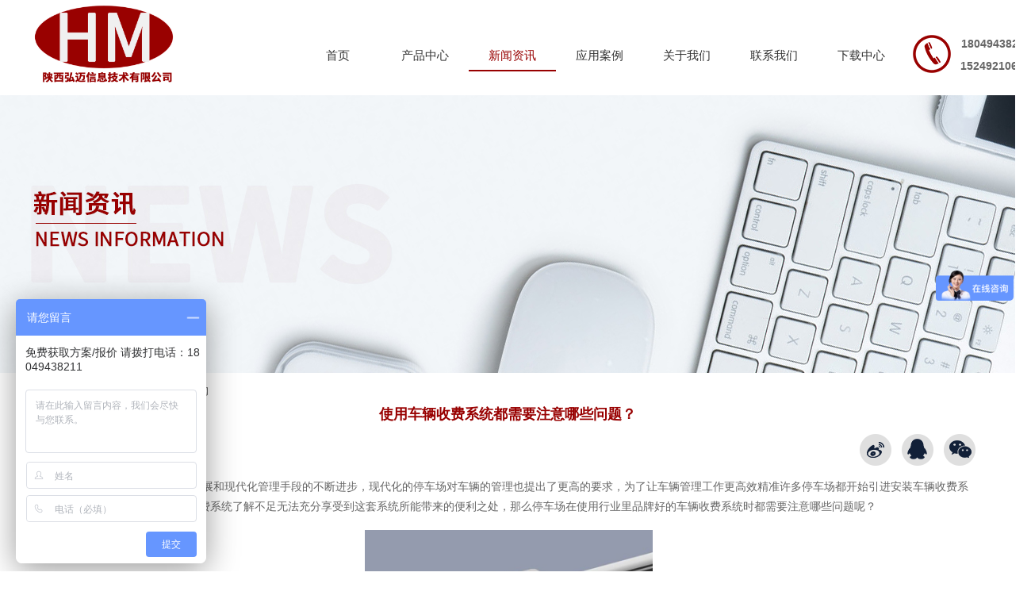

--- FILE ---
content_type: text/html; charset=utf-8
request_url: http://www.sxhongmai.com/NewsStd_481.html
body_size: 7369
content:
<!DOCTYPE html>


<html lang="zh-cn" xmlns="http://www.w3.org/1999/xhtml">
<head spw="768">

<title>使用车辆收费系统都需要注意哪些问题？_车辆收费系统-陕西弘迈信息技术有限公司</title> 
<meta name="description" content="伴随着科学技术水平的快速发展和现代化管理手段的不断进步，现代化的停车场对车辆的管理也提出了更高的要求，为了让车辆管理工作更高效精准许多停车场都开始引进安装车辆收费系统。然而由于部分停车场对车辆收费系统了解不足无法充分享受到这套系统所能带来的便利之处，那么停车场在使用行业里品牌好的车辆收费系统时都需要"/>
<meta name="keywords" content="车辆收费系统,如何选择好的车辆收费系统"/>


<meta charset="utf-8" />
<meta name="renderer" content="webkit"/>
<meta http-equiv="X-UA-Compatible" content="chrome=1"/>
<meta id="WebViewport" name="viewport" content="width=device-width, initial-scale=1.0, minimum-scale=1.0, maximum-scale=1.0, user-scalable=no, viewport-fit=cover, minimal-ui"/>
<meta name="format-detection" content="telephone=no,email=no"/>
<meta name="applicable-device" content="pc,mobile"/>
<meta http-equiv="Cache-Control" content="no-transform"/>
<script type="text/javascript">(function(){if(window.outerWidth>1024||!window.addEventListener){return;}
var w=document.getElementById('WebViewport');var dw=w.content;var em=true;function orientation(){if(window.orientation!=0){var width,scale;if(em){if(screen.width<767){return;}
width=767;scale=1.06;}else{width=1201;scale=0.65;}
w.content='width='+width+'px, initial-scale='+scale+', minimum-scale='+scale+', maximum-scale='+scale+', user-scalable=no, viewport-fit=cover, minimal-ui';}else{if(em){w.content=dw;}else{var scale=screen.width<=320?'0.25':'0.3';w.content='width=1200px, initial-scale='+scale+', minimum-scale='+scale+', maximum-scale=1.0, user-scalable=no, viewport-fit=cover, minimal-ui';}}}
this.addEventListener('orientationchange',function(){if(/Apple/.test(navigator.vendor||'')||navigator.userAgent.indexOf('Safari')>=0){return;};setTimeout(function(){var fullscrren=window.fullscrren||document.fullscreen;if(!fullscrren)document.location.reload();},20);});orientation();})();</script>
<link rel="stylesheet" id="xg_swiper" href="https://1.rc.xiniu.com/js/pb/slick-1.8.0/slick.min.css"/>
<link rel="stylesheet" data-name="" type="text/css" href="https://1.rc.xiniu.com/js/pb/slick-1.8.0/slick.min.css" />
<link rel="stylesheet" id="respond_measure2" href="https://1.rc.xiniu.com/css/respond/site.respond.measure-tg-2.0.min.css"/><link rel="stylesheet" id="css__news_view" href="https://0.rc.xiniu.com/g5/M00/1C/AA/CgAGbGZVl-qAdhTYAADAfKn3cBU361.css?t=20250522150105"/><link rel="bookmark" href="/Images/logo.ico"/>
<link rel="shortcut icon" href="/Images/logo.ico"/>
<script type="text/javascript" id="visit" >var userAgent=navigator.userAgent;if(/MSIE\s+[5678]\./.test(userAgent)){location.href="/Admin/Design/Edition.html?type=2";};var _jtime=new Date();function jsLoad(){window.jLoad=new Date()-_jtime;}function jsError(){window.jLoad=-1;}
</script>

<script type="text/javascript" id="publicjs" src="https://1.rc.xiniu.com/js/pb/3/public.1.4.js" onload="jsLoad()" onerror="jsError()"></script>
</head>

<body class="xg_body">
<form method="get" action="#" Page="/news_view.aspx?id=481&nid=2&typeid=68" data-identify="021821821801452142192032102092022080196204014501982102080" id="form1" data-ntype="2" data-ptype="4" NavigateId="2">


<div class="xg_header" id="xg_header" role="banner" includeId="header0414931861764385836222776">



<section class="xg_section xg_section_fixd p1700mf1700-00001" id="sf1700-00001">
<div class="container" id="cf1700-000010001">
<div class="row">
<div class="col-sm-12 col-lg-3 p1700mf1700-0ad307008fe0c1508"><div class="xg_logo p1700mf1700-0a28aabe76cb80bd0" logo="1"><h1><a href="/"><img data-src="/Images/logo.png?t=20250522154050" data-src-sm="/Images/m_logo.png?t=20250522154050" src="[data-uri]"  alt="陕西弘迈信息技术有限公司" title="陕西弘迈信息技术有限公司" /></a></h1></div></div>
<div class="col-sm-12 col-lg-9 p1700mf1700-0c27864d1fab53f08"><div id="if170000a4267fa4b795f79" class="xg_menu p1700mf1700-00a4267fa4b795f79" role="navigation"  data-droptype="0" data-mobileshoweffect="0" data-mobilelisttype="0"><ul class="xg_menuUl hidden-sm">
<li class="xg_menuLi1" home='1'><div class="xg_menuTitle1"><a class="xg_menuA1" href="/" target="_self">首页</a></div></li>
<li data-nid="3" class="xg_menuLi1"><div class="xg_menuTitle1"><a class="xg_menuA1" href="/ProductsStd.html" target="_self">产品中心</a></div></li>
<li data-nid="2" class="xg_menuLi1"><div class="xg_menuTitle1"><a class="xg_menuA1" href="/NewsStd.html" target="_self">新闻资讯</a></div></li>
<li data-nid="4" class="xg_menuLi1"><div class="xg_menuTitle1"><a class="xg_menuA1" href="/CaseStd.html" target="_self">应用案例</a></div></li>
<li data-nid="1" class="xg_menuLi1"><div class="xg_menuTitle1"><a class="xg_menuA1" href="/AboutStd.html" target="_self" rel="nofollow">关于我们</a></div></li>
<li data-nid="7" class="xg_menuLi1"><div class="xg_menuTitle1"><a class="xg_menuA1" href="/ContactStd.html" target="_self" rel="nofollow">联系我们</a></div></li>
<li data-nid="14" class="xg_menuLi1"><div class="xg_menuTitle1"><a class="xg_menuA1" href="/DownStd.html" target="_self">下载中心</a></div></li></ul><div class="xg_menuMobile hidden-lg"><div class="xg_memu_btn"></div><div class="xg_menuPanel"><div class="xg_menuShade"></div></div></div></div>

<div class="row">
<div class="col-sm-12 col-lg-12 hidden-sm p1700mf1700-0ebb4b04c3b64d58c"><div id="if1700033a1107110d1dddd" class="xg_html p1700mf1700-033a1107110d1dddd"><p>18049438211</p></div>
<div id="if170008edc39c69e779326" class="xg_html p1700mf1700-08edc39c69e779326"><p>15249210666</p></div>
</div></div></div></div></div></section>
</div><div class="xg_banner" id="xg_banner">

<section class="xg_section  bregionauto" id="s40003">
<div class="container p1708m400030001" id="c400030001">
<div class="row">
<div class="col-sm-12 col-lg-12"><div id="ie339333656d4c2fc" class="xg_abanner p1708me339333656d4c2fc xg_swiper slider single-item-rtl" data-autoplay="4000" data-loop="1" data-grabcursor="1" data-dots="0" data-arrows="0" data-scalheight="214" data-effect="1" data-speed="0" data-mobilarrow="0" data-adaptive="0" data-height="350" data-width="1920" style="overflow: hidden;">
<div class="xg_banner_item"><div class="xg_banner_img"><img data-src="https://0.rc.xiniu.com/g2/M00/34/CD/CgAGe1zPkDGAF--2AANcNjb8ShM676.jpg,https://0.rc.xiniu.com/g2/M00/3D/B3/CgAGfFzPzJmANR3jAAGvVveWLsI652.jpg" /></div>
<div class="container"></div></div>
</div>
</div></div></div></section>
</div>
<div class="xg_content" id="xg_content" role="main">

<section class="xg_section  p1708m50001" id="s50001">
<div class="container" id="c500010001">
<div class="row">
<div class="col-sm-12 col-lg-12"><div class="xg_crumbs p1708m82dd10191d3faf9d"><span class="xg_crumbs_item"><span class="xg_crumbs_prefix" data-label="text-prefix">您当前位置:</span><a class="xg_crumbs_a" href="/" target="_self">首页</a></span><span class="xg_crumbs_span"></span><span class="xg_crumbs_item"><a class="xg_crumbs_a" href="/NewsStd.html" target="_self">新闻资讯</a></span><span class="xg_crumbs_span"></span><span class="xg_crumbs_item"><a class="xg_crumbs_a" href="/NewsSt_rdxw.html">热点新闻</a></span></div>
</div></div></div></section>

<section class="xg_section  bregionauto" id="s50002">
<div class="container" id="c500020001">
<div class="row">
<div class="col-sm-12 col-lg-12"><div class="xg_text p1708m57cd6d25c1c72470"><span>使用车辆收费系统都需要注意哪些问题？</span></div>
</div></div>
<div class="row" id="r5000200010002">
<div class="col-sm-12 col-lg-12"><div id="ic49531f51761e736" class="xg_sbtn p1708mc49531f51761e736"><div class="bdsharebuttonbox bdshare-button-style0-16" data-tag="ic49531f51761e736" data-btsize="16">
<a rel="nofollow" class="bshare-sinaminiblog bds_tsina hk_clear" title="新浪微博" data-cmd="sinaminiblog"></a>
<a rel="nofollow" class="bshare-qqim bds_sqq hk_clear" title="QQ好友" data-cmd="qqim"></a>
<a rel="nofollow" class="bshare-weixin bds_weixin hk_clear" title="微信" data-cmd="weixin"></a>
</div>
</div>
</div></div>
<div class="row">
<div class="col-sm-12 col-lg-12"><div class="xg_text p1708md7c3c8108d5564e6"><span><p style="text-indent: 32px; margin-bottom: 16.5px;">伴随着科学技术水平的快速发展和现代化管理手段的不断进步，现代化的停车场对车辆的管理也提出了更高的要求，为了让车辆管理工作更高效精准许多停车场都开始引进安装车辆收费系统。然而由于部分停车场对车辆收费系统了解不足无法充分享受到这套系统所能带来的便利之处，那么停车场在使用行业里品牌好的车辆收费系统时都需要注意哪些问题呢？</p><p style="text-align: center;"><img width="363" height="226" src="http://images.nr.xiniuyun-inside.com/attached/SeoArticle/15630/20200116/6371476014216256898459814.jpg" title="使用车辆收费系统都需要注意哪些问题？" alt="使用车辆收费系统都需要注意哪些问题？"/></p><p style="text-indent: 32px; margin-bottom: 16.5px;">首先，要注意按照正确的方法来进行操控</p><p style="text-indent: 32px; margin-bottom: 16.5px;">当车辆进出停车场靠近车辆收费系统的闸杆时就会自动升高给车辆放行，车辆通行过去以后闸杆则会自动降落下来，不管车辆收费系统闸杆升高降落过快还是过慢都可能会损伤到进出停车场的车辆。因此使用车辆收费系统的时候一定要严格按照正确的操控方法来操作，以免因操控方法不当给过往车辆造成一定损伤。</p><p style="text-indent: 32px; margin-bottom: 16.5px;">其次，遇到故障要联系专业人员检修</p><p style="text-indent: 32px; margin-bottom: 16.5px;">任何系统在长时间使用过程之中都可能会遇到各种各样的异常状况，如果不及时对异常进行处理很有可能会导致系统受损进而影响到整体使用年限。正是因为如此相关操控人员在发现车辆收费系统的异常以后，就要及时停用系统并与专业的检修人员或者制造商的售后人员联系并进行检修，防止异常状况扩大影响到车辆收费系统后期的正常使用。</p><p style="text-indent: 32px; margin-bottom: 16.5px;">由此可见如果想要让车辆收费系统始终保持在正常运转状态使用期间一定要多多注意上文提到的细节问题。除此以外服务比较好的车辆收费系统的相关操控人员还有必要制定一套检修记录，根据车辆收费系统的使用情况定期对其进行检修也能够提升系统的稳定性能。</p><p style="text-indent: 32px; margin-bottom: 16.5px;"><br style="text-align: left;"/></p></span></div>
</div></div></div></section>

<section class="xg_section  p1708m50005" id="s50005">
<div class="container" id="c500050001">
<div class="row">
<div class="col-sm-12 col-lg-12 p1708m4e1e366d8e67611e"><div class="xg_prevnext p1708ma61c4872b6ceb113"><span class="xg_prevnext_item"><a href="/NewsStd_482.html" class="xg_prevnext_up"><span class="xg_prevnext_ptext">上一篇:</span><span class="xg_prevnext_ptitle">使用车辆收费系统有什么好处？</span></a></span><span class="xg_prevnext_item"><a href="/NewsStd_479.html" class="xg_prevnext_down"><span class="xg_prevnext_ntext">下一篇:</span><span class="xg_prevnext_ntitle">工地门禁系统的特点有哪些？</span></a></span></div>
</div></div></div></section>

<section class="xg_section  p1708m50006" id="s50006">
<div class="container" id="c500060001">
<div class="row">
<div class="col-sm-12 col-lg-12"><div id="i13f9c52147de02bc" class="xg_html p1708m13f9c52147de02bc"><p>相关推荐：</p></div>
</div></div></div></section>

<section class="xg_section  bregionauto" id="s50008">
<div class="container" id="c500080001">
<div class="f283 p1708c5000800010002 p1708m5000800010002" id="c5000800010002" data-tag="283">
<div class="row">
<div class="col-sm-12 col-lg-12"><div id="i563c37b95f40999b" class="xg_list p1708c563c37b95f40999b p1708m563c37b95f40999b" data-nid="2" data-ntype="2" data-dtype="3"><div class="data_row row"><div class="data_col col-lg-4 col-sm-4"><div class="xg_img p1708c9ffd7fbe995b2f62 p1708m9ffd7fbe995b2f62"><a href="/NewsStd_514.html" target="_blank"><img data-src="https://0.rc.xiniu.com/g3/M00/3F/14/CgAH6F6er8eAF_uZAABvUNyYRX8692.jpg" alt="人脸识别的广泛运用" title="人脸识别的广泛运用" /></a></div>
<div class="xg_text p1708c00fa3439c4d17acb p1708m00fa3439c4d17acb"><a href="/NewsStd_514.html" target="_blank"><span>人脸识别的广泛运用</span></a></div>
</div>
<div class="data_col col-lg-4 col-sm-4"><div class="xg_img p1708c9ffd7fbe995b2f62 p1708m9ffd7fbe995b2f62"><a href="/NewsStd_513.html" target="_blank"><img data-src="/Private/NewsImgs/6372576526707187191558465967.png" alt="社区停车解决方案" title="社区停车解决方案" /></a></div>
<div class="xg_text p1708c00fa3439c4d17acb p1708m00fa3439c4d17acb"><a href="/NewsStd_513.html" target="_blank"><span>社区停车解决方案</span></a></div>
</div>
<div class="data_col col-lg-4 col-sm-4"><div class="xg_img p1708c9ffd7fbe995b2f62 p1708m9ffd7fbe995b2f62"><a href="/NewsStd_512.html" target="_blank"><img data-src="https://0.rc.xiniu.com/g3/M00/38/F6/CgAH6F6G1UKARVyiAAF8xT1_8vA596.jpg" alt="停车场管理系统成功协助小区高效的管控车辆" title="停车场管理系统成功协助小区高效的管控车辆" /></a></div>
<div class="xg_text p1708c00fa3439c4d17acb p1708m00fa3439c4d17acb"><a href="/NewsStd_512.html" target="_blank"><span>停车场管理系统成功协助小区高效的管控车辆</span></a></div>
</div>
<div class="data_col col-lg-4 col-sm-4"><div class="xg_img p1708c9ffd7fbe995b2f62 p1708m9ffd7fbe995b2f62"><a href="/NewsStd_511.html" target="_blank"><img data-src="/Private/NewsImgs/6372480755734788761443873296.jpg" alt="校园智能人脸识别闸机方案开发" title="校园智能人脸识别闸机方案开发" /></a></div>
<div class="xg_text p1708c00fa3439c4d17acb p1708m00fa3439c4d17acb"><a href="/NewsStd_511.html" target="_blank"><span>校园智能人脸识别闸机方案开发</span></a></div>
</div>
<div class="data_col col-lg-4 col-sm-4"><div class="xg_img p1708c9ffd7fbe995b2f62 p1708m9ffd7fbe995b2f62"><a href="/NewsStd_510.html" target="_blank"><img data-src="https://0.rc.xiniu.com/g3/M00/45/06/CgAH516zzjuAcOHlAAB7zd6lHrU486.jpg" alt="剖析智能停车场市场----车牌识别系统" title="剖析智能停车场市场----车牌识别系统" /></a></div>
<div class="xg_text p1708c00fa3439c4d17acb p1708m00fa3439c4d17acb"><a href="/NewsStd_510.html" target="_blank"><span>剖析智能停车场市场----车牌识别系统</span></a></div>
</div>
<div class="data_col col-lg-4 col-sm-4"><div class="xg_img p1708c9ffd7fbe995b2f62 p1708m9ffd7fbe995b2f62"><a href="/NewsStd_509.html" target="_blank"><img data-src="https://0.rc.xiniu.com/g3/M00/44/02/CgAH6F6zv_yAcDD7AADLU01LVDg638.jpg" alt="解说人行通道闸机的品种及人行通道闸机优缺点" title="解说人行通道闸机的品种及人行通道闸机优缺点" /></a></div>
<div class="xg_text p1708c00fa3439c4d17acb p1708m00fa3439c4d17acb"><a href="/NewsStd_509.html" target="_blank"><span>解说人行通道闸机的品种及人行通道闸机优缺...</span></a></div>
</div>
<div class="data_col col-lg-4 col-sm-4"><div class="xg_img p1708c9ffd7fbe995b2f62 p1708m9ffd7fbe995b2f62"><a href="/NewsStd_508.html" target="_blank"><img data-src="https://0.rc.xiniu.com/g3/M00/43/3E/CgAH516pQfiADOi4AABx4mDxNU8996.jpg" alt="人脸识别支付技术的发展应用" title="人脸识别支付技术的发展应用" /></a></div>
<div class="xg_text p1708c00fa3439c4d17acb p1708m00fa3439c4d17acb"><a href="/NewsStd_508.html" target="_blank"><span>人脸识别支付技术的发展应用</span></a></div>
</div>
<div class="data_col col-lg-4 col-sm-4"><div class="xg_img p1708c9ffd7fbe995b2f62 p1708m9ffd7fbe995b2f62"><a href="/NewsStd_507.html" target="_blank"><img data-src="https://0.rc.xiniu.com/g3/M00/43/36/CgAH516pOvqAEjjOAAJ9ocQMBdY981.jpg" alt="​归纳智能停车场利用车牌识别系统办理广泛运用到人们的生活出行中" title="​归纳智能停车场利用车牌识别系统办理广泛运用到人们的生活出行中" /></a></div>
<div class="xg_text p1708c00fa3439c4d17acb p1708m00fa3439c4d17acb"><a href="/NewsStd_507.html" target="_blank"><span>​归纳智能停车场利用车牌识别系统办理广泛...</span></a></div>
</div>
<div class="data_col col-lg-4 col-sm-4"><div class="xg_img p1708c9ffd7fbe995b2f62 p1708m9ffd7fbe995b2f62"><a href="/NewsStd_506.html" target="_blank"><img data-src="/Private/NewsImgs/39524ad31a44295cedb5.png" alt="工地门禁系统有哪几种类型" title="工地门禁系统有哪几种类型" /></a></div>
<div class="xg_text p1708c00fa3439c4d17acb p1708m00fa3439c4d17acb"><a href="/NewsStd_506.html" target="_blank"><span>工地门禁系统有哪几种类型</span></a></div>
</div>
<div class="data_col col-lg-4 col-sm-4"><div class="xg_img p1708c9ffd7fbe995b2f62 p1708m9ffd7fbe995b2f62"><a href="/NewsStd_505.html" target="_blank"><img data-src="/Private/NewsImgs/637233259822450115117027828.jpg" alt="广告道闸创建“三赢”商业模式" title="广告道闸创建“三赢”商业模式" /></a></div>
<div class="xg_text p1708c00fa3439c4d17acb p1708m00fa3439c4d17acb"><a href="/NewsStd_505.html" target="_blank"><span>广告道闸创建“三赢”商业模式</span></a></div>
</div>
</div></div>
</div></div></div></div></section>
</div>
<div class="xg_footer" id="xg_footer" role="contentinfo" includeId="footer2975477520351293798866860">



<section class="xg_section  p1701mf1701-00001" id="sf1701-00001">
<div class="container" id="cf1701-000010001">
<div class="row">
<div class="col-sm-12 col-lg-12 p1701mf1701-018264519e7c0cafc"><div class="xg_text p1701mf1701-0502aece2b98ac3c1"><span><p><br/></p><p><script>var _hmt = _hmt || [];
(function() {
  var hm = document.createElement('script');
  hm.src = 'https://hm.baidu.com/hm.js?524c479bf03fb396806abaf2d7558f53';
  var s = document.getElementsByTagName('script')[0]; 
  s.parentNode.insertBefore(hm, s);
})();</script></p></span></div>
</div></div>
<div class="row">
<div class="col-sm-12 col-lg-12 p1701mf1701-0ad307008fe0c1508"><div id="if17010d46af989fd47cef0" class="xg_bnavi p1701mf1701-0d46af989fd47cef0" ><ul class="xg_menuUl">
<li data-nid="3" class="xg_menuLi1"><div class="xg_menuTitle1"><a class="xg_menuA1" href="/ProductsStd.html" target="_self">产品中心</a></div></li>
<li data-nid="2" class="xg_menuLi1"><div class="xg_menuTitle1"><a class="xg_menuA1" href="/NewsStd.html" target="_self">新闻资讯</a></div></li>
<li data-nid="4" class="xg_menuLi1"><div class="xg_menuTitle1"><a class="xg_menuA1" href="/CaseStd.html" target="_self">应用案例</a></div></li>
<li data-nid="1" class="xg_menuLi1"><div class="xg_menuTitle1"><a class="xg_menuA1" href="/AboutStd.html" target="_self" rel="nofollow">关于我们</a></div></li>
<li data-nid="7" class="xg_menuLi1"><div class="xg_menuTitle1"><a class="xg_menuA1" href="/ContactStd.html" target="_self" rel="nofollow">联系我们</a></div></li>
<li data-nid="14" class="xg_menuLi1"><div class="xg_menuTitle1"><a class="xg_menuA1" href="/DownStd.html" target="_self">下载中心</a></div></li></ul></div>
<div id="if17010b41bfded75c8c2b3" class="xg_html p1701mf1701-0b41bfded75c8c2b3"><p>联系方式：15249210666  18049438211</p><p>业务咨询：15249210666  18049438211</p><p>地址：陕西省西安市新城区石家街127号东岸国际2406</p></div>
<div id="if170106c2a2395624215a0" class="xg_html p1701mf1701-06c2a2395624215a0"><span>©2019 - 2024-陕西弘迈信息技术有限公司<br></span></div>
<div id="if1701048b60aadb901e09d" class="xg_html p1701mf1701-048b60aadb901e09d"><a href="/SiteMap.aspx" target="_blank"><p>网站地图</p></a></div>
<div class="xg_logo_zh p1701mf1701-02d393c6ccc700056"><a><img data-src="https://1.rc.xiniu.com/img/toolbox/xiniu_bottom_logo.png" data-src-sm="https://1.rc.xiniu.com/img/toolbox/xiniu_bottom_logo.png"  alt="犀牛云提供企业云服务" title="犀牛云提供企业云服务" /></a><span>犀牛云提供企业云服务</span></div></div></div></div></section>
</div>


<script type='text/javascript'>(function(){var k=new Date,f=null,h=function(){window.acessFinish=new Date-k};window.addEventListener?window.addEventListener('load',h):window.attachEvent&&window.attachEvent('onload',h);var f=setTimeout(function(){f&&clearTimeout(f);var b=document.location.href,a;a=/\.html|.htm/.test(document.location.href)?document.forms[0].getAttribute('Page'):'';var c=window.document.referrer,b='/Admin/Access/Load.ashx?req\x3d'+d(b);a&&(b+='\x26f\x3d'+d(a));a=d(c);if(3200<a.length){var e=c.indexOf('?');0<e&&(a=d(c.substr(0,e)))}b+='\x26ref\x3d'+a+'\x26sw\x3d'+screen.width+'\x26sh\x3d'+screen.height;b+='\x26cs\x3d'+(window.jLoad?window.jLoad:-1);b+='\x26_t\x3d'+Math.random();b+='\x26ht\x3d'+d(('https:'==document.location.protocol?'https://':'http://')+document.domain);'off'==sessionStorage.getItem('cookie')&&(b+='\x26ck\x3doff');$?$.getScript(b):(c=document.createElement('script'),c.src=b,document.body.appendChild(c))},3E3),g=null,d=function(b){if(!b)return b;if(!g){g={};for(var a=0;10>a;a++)g[String.fromCharCode(97+a)]='0'+a.toString();for(a=10;26>a;a++)g[String.fromCharCode(97+a)]=a.toString()}for(var c='',e,d,f=b.length,a=0;a<f;a++)e=b.charAt(a),c=(d=g[e])?c+('x'+d):c+e;return encodeURIComponent(c).replace(/%/g,'x50').replace(/\./g,'x51')}})();</script>
<script type='text/javascript'>(function(){var c,a=document.createElement('script');a.src='https://zz.bdstatic.com/linksubmit/push.js',c=document.getElementsByTagName('script')[0],c.parentNode.insertBefore(a,c)})();</script>

</form>
</body>
<script type="text/javascript" id="slick.min.js" src="https://1.rc.xiniu.com/js/pb/slick-1.8.0/slick.min.js?t=1"></script>
<script type="text/javascript" id="share.js" src="https://1.rc.xiniu.com/plugin/sharebtn/share_btn.min.js"></script>
<script type="text/javascript" id="js__news_view" src="https://0.rc.xiniu.com/g5/M00/3A/0D/CgAGbGgu1QWAPPjOAABcEPcPD8g3194.js?t=20250522150105"></script>

</html>


--- FILE ---
content_type: text/css
request_url: https://0.rc.xiniu.com/g5/M00/1C/AA/CgAGbGZVl-qAdhTYAADAfKn3cBU361.css?t=20250522150105
body_size: 49186
content:
.xg_section,.container-fluid,div[class^='col-']{position:relative}.xg_section_fixd{height:200px}.xg_section,.xg_header,.xg_banner,.xg_content,.xg_footer{clear:both}.container,.container-fluid{height:100%}.xg_screen{text-align:center}.xg_screen:after{content:"";display:inline-block;vertical-align:middle;height:100%}.xg_screen .container,.xg_screen .container-fluid{display:inline-block;vertical-align:middle;max-height:650px;height:auto}.xg_html{height:auto;line-height:25px;font-size:14px;color:#666;text-align:left;overflow:hidden}.xg_logo,.xg_text,.xg_html{display:block;overflow:hidden}.xg_logo{min-height:10px}.xg_logo h1,.xg_logo img{width:100%;height:100%;display:block}.xg_text{height:auto;line-height:25px;font-size:14px;color:#666;text-align:left;word-wrap:break-word;word-break:normal}input[type="text"]{width:150px;height:30px;margin:5px}.xg_ibtn{display:block;width:150px;height:40px;overflow:hidden}input[type='button']{outline:0;border:0;width:100%;height:100%;background-color:transparent}.xg_img{width:100px;height:100px;overflow:hidden}.xg_img a{display:block;width:100%;height:100%}.xg_img img,.xg_logo h1 .xg_logo img{width:100%;height:100%;display:block}[identify="enable-sharelogin_wb"],[identify="enable-pcscanfocuslogin"],[identify="enable-sharelogin_wx"],[identify="enable-sharelogin_qq"],[identify="enable-sharelogin_weixin"]{width:60px;height:60px}.xg_gotop{width:60px;height:60px;position:relative;-webkit-border-radius:50%;-moz-border-radius:50%;border-radius:50%;cursor:pointer;background:#e8e8e8 url(https://1.rc.xiniu.com/img/public/gototop.png) center center no-repeat}.xg_gotop:hover{background:#e8e8e8 url(https://1.rc.xiniu.com/img/public/gototop1.png) center center no-repeat}.xg_gotop a{display:block;width:100%;height:100%}.xg_flink{position:relative;padding:15px 0;background-color:#fff;font-size:0;margin:0 auto}.xg_flink .xg_flink_item{display:inline-block;cursor:pointer;padding:5px 20px;max-width:240px;height:auto;overflow:hidden;font-size:12px;color:#333;text-align:center}.xg_flink .xg_flink_item:hover{text-decoration:underline}.xg_flink a{color:#333}.xg_iframe_line{border:0;height:100%}.xg_pager{line-height:33px}.xg_pager span{padding:4px 10px;border:1px solid #e2e2e2;margin-left:5px;font-size:14px}.xg_pager span:first-child{margin-left:0}.xg_pager span:hover{color:#51b5f5}.xg_pager span a{cursor:pointer}.xg_pager span a:hover{color:#51b5f5}.xg_pager .xg_pnInNu{width:44px;height:27px;border:0}.xg_pager .fyb_w_gong,.xg_pager .fyb_w_spage,.xg_pager .fyn_w_gong,.xg_pager .fym_w_spage,.xg_pager .fym_w_gong,.xg_pager .fyi_w_gong{border-right:0}.xg_pager .fyb_n_tpage,.xg_pager .fyb_pszie,.xg_pager .fyn_n_tpage,.xg_pager .fym_pszie,.xg_pager .fym_n_tpage,.xg_pager .fyi_n_tpage{border-left:none;border-right:0;margin-left:-15px}.xg_pager .fyb_w_reccount,.xg_pager .fyb_w_reccount,.xg_pager .fyn_w_spage,.xg_pager .fym_w_reccount,.xg_pager .fym_w_reccount,.xg_pager .fyi_w_spage{border-left:none;margin-left:-15px}.xg_pager .fyb_t_goto{margin:0}.xg_pager a{color:#333}.xg_ul{line-height:34px}.xg_ul .xg_ul_li{height:34px;color:#626262;font-size:14px;padding-left:20px}.xg_ul .xg_ul_li:hover{background-color:#f0f0f0}.xg_sbtn .bdsharebuttonbox{padding:5px}.xg_itext label{vertical-align:top}.xg_itext_span{font-size:11px}.xg_itext input{width:249px;padding-left:10px;height:38px;border:1px solid #e2e2e2;color:#999;font-size:14px}.xg_itext textarea{width:249px;padding:5px 10px;height:80px;line-height:20px;border:1px solid #e2e2e2;color:#999;font-size:14px}.xg_ldrop select,.xg_idrop select{width:249px;padding-left:10px;height:40px;border:1px solid #e2e2e2;color:#999;font-size:14px;-webkit-appearance:menulist;-moz-appearance:menulist;appearance:menulist}.xg_ckcode .xg_check_tip{font-size:14px;cursor:pointer}.xg_ckcode .xg_check_tip:hover{color:#51B5F5}.xg_iemail label{color:#666;font-size:16px;margin-right:4px}.xg_iemail input{width:249px;padding-left:10px;height:38px;border:1px solid #e2e2e2;color:#999;font-size:14px}.xg_iemail textarea{width:249px;padding:5px 10px;height:80px;line-height:20px;border:1px solid #e2e2e2;color:#999;font-size:14px}.xg_imobile label{color:#666;font-size:16px;margin-right:4px}.xg_imobile input{width:249px;padding-left:10px;height:38px;border:1px solid #e2e2e2;color:#999;font-size:14px}.xg_imobile textarea{width:249px;padding:5px 10px;height:80px;line-height:20px;border:1px solid #e2e2e2;color:#999;font-size:14px}.xg_ipwd label{color:#666;font-size:16px;margin-right:4px}.xg_ipwd input{width:249px;padding-left:10px;height:38px;border:1px solid #e2e2e2;color:#999;font-size:14px}.xg_ipwd textarea{width:249px;padding:5px 10px;height:80px;line-height:20px;border:1px solid #e2e2e2;color:#999;font-size:14px}.xg_iradio{line-height:40px}.xg_iradio [data-type="message"]{display:block;text-align:center;font-size:16px;height:40px;color:#666}.xg_iradio label:first-child{margin-left:0}.xg_iradio input[type="radio"]{-webkit-appearance:radio;-moz-appearance:radio;appearance:radio;position:relative;top:2px}[data-tag="InputCheckBox"]{line-height:40px}[data-tag="InputCheckBox"] [data-type="message"]{display:block;text-align:center;font-size:16px;height:40px;color:#666}[data-tag="InputCheckBox"] label:first-child{margin-left:0}[data-tag="InputCheckBox"] input[type="checkbox"]{-webkit-appearance:checkbox;-moz-appearance:checkbox;appearance:checkbox;position:relative;top:2px}[data-tag="InputCheckBox"] span{margin-left:3px}.xg_crumbs{font-size:0}.xg_crumbs>span{font-size:12px;margin-left:7px;display:inline-block;color:#444}.xg_crumbs span:first-child{margin-left:0}.xg_crumbs .xg_crumbs_span{background:url(https://1.rc.xiniu.com/img/public/arrows_right.png);width:6px;height:7px;background-repeat:no-repeat}.xg_crumbs .xg_crumbs_span:last-child{display:none}.xg_prevnext{line-height:30px;color:#333;font-size:14px}.xg_prevnext .xg_prevnext_item:hover{color:#51b5f5}.xg_prevnext .xg_prevnext_item{display:inline-block;width:250px;cursor:pointer}.xg_prevnext .xg_prevnext_title{margin-left:8px}.xg_navTwo{font-size:0}.xg_navTwo .tierLi{position:relative;display:inline-block;width:110px;height:40px;line-height:40px;font-size:14px;color:#fff;background-color:#51b5f5}.xg_navTwo .tierLi:hover .navContent{display:block}.xg_navTwo .tierLi-select{background-color:#3e99d4}.xg_navTwo .tierName{text-align:center;cursor:pointer}.xg_navTwo .tierName:hover{background-color:#3e99d4}.xg_navTwo .navContent{position:absolute;left:0;top:40px;width:440px;height:auto;display:none}.xg_navTwo .navContentUl{position:relative}.xg_navTwo .navContentLi{width:110px;height:40px;line-height:40px;background-color:#5dbcf9}.xg_navTwo .navContentLi:hover{background-color:#5ba3d2}.xg_navTwo .navContentLi:hover .ncContent{display:block}.xg_navTwo .navContentLi-select{background-color:#5ba3d2}.xg_navTwo .ncName{width:100%;text-align:center;cursor:pointer}.xg_navTwo .ncContent{position:absolute;box-sizing:border-box;left:110px;top:0;width:330px;line-height:20px;height:160px;padding:5px 15px;background-color:#b5b1b1;display:none}.xg_navTwo .navContentLi:first-child .ncContent{display:block}.xg_tMenu1 .xg_tMenuLi1{width:110px;height:auto;background-color:#51b5f5;color:#fff;font-size:14px;line-height:40px}.xg_tMenu1 .xg_tMenuLi1:hover{background-color:#3e99d4}.xg_tMenu1 .xg_tMenuLi1-select{background-color:#3e99d4}.xg_tMenu1 a{display:block;height:100%;width:100%}.xg_tMenu1 .xg_tTitle1{width:100%;text-align:center;cursor:pointer}.xg_tMenu1 .xg_tMenuUl2{width:100%}.xg_tMenu1 .xg_tMenuLi2{width:100%;text-align:center;cursor:pointer;background-color:#5dbcf9}.xg_tMenu1 .xg_tMenuLi2:hover{background-color:#429dda}.xg_tMenu1 .xg_tMenuLi2-select{background-color:#429dda}.xg_tMenu1 .xg_tTitle2{width:100%;text-align:center;cursor:pointer}.xg_tMenu1 .xg_tMenuLi3{width:100%;text-align:center;cursor:pointer;background-color:#86ccf9}.xg_tMenu1 .xg_tMenuLi3:hover{background-color:#6dbef3}.xg_tMenu1 .xg_tMenuLi3-select{background-color:#6dbef3}.xg_tMenu1 .xg_tTitle3{width:100%;text-align:center;cursor:pointer}.xg_tMenu2 a{display:block;width:100%;height:100%}.xg_tMenu2 .xg_tMenuLi1{position:relative;width:110px;height:auto;background-color:#51b5f5;color:#fff;font-size:14px;line-height:40px}.xg_tMenu2 .xg_tMenuLi1:hover{background-color:#3e99d4}.xg_tMenu2 .xg_tMenuLi1:hover .xg_tMenuUl2{display:block}.xg_tMenu2 .xg_tMenuLi1-select{background-color:#3e99d4}.xg_tMenu2 .xg_tTitle1{width:100%;text-align:center;cursor:pointer}.xg_tMenu2 .xg_tMenuUl2{width:100%;position:absolute;left:100%;top:0;z-index:1;display:none}.xg_tMenu2 .xg_tMenuLi2{position:relative;width:110px;height:auto;background-color:#5dbcf9;color:#fff;font-size:14px}.xg_tMenu2 .xg_tMenuLi2:hover{background-color:#429dda}.xg_tMenu2 .xg_tMenuLi2:hover .xg_tMenuUl3{display:block}.xg_tMenu2 .xg_tMenuLi2-select{background-color:#429dda}.xg_tMenu2 .xg_tTitle2{width:100%;text-align:center;cursor:pointer}.xg_tMenu2 .xg_tMenuUl3{width:100%;position:absolute;left:100%;top:0;display:none}.xg_tMenu2 .xg_tMenuLi3{background-color:#86ccf9}.xg_tMenu2 .xg_tMenuLi3:hover{background-color:#58b0e8}.xg_tMenu2 .xg_tMenuLi3-select{background-color:#58b0e8}.xg_tMenu2 .xg_tTitle3{width:100%;text-align:center;cursor:pointer}.xg_tMenu3 a{display:block;width:100%;height:100%}.xg_tMenu3 .xg_tMenuLi1{width:110px;line-height:40px;background-color:#51b5f5;color:#fff;cursor:pointer;font-size:14px}.xg_tMenu3 .xg_tMenuLi1:hover{background-color:#3e99d4}.xg_tMenu3 .xg_tMenuLi1-select{background-color:#3e99d4}.xg_tMenu3 .xg_tMenuLi1-select .xg_tMenuUl2{display:block}.xg_tMenu3 .xg_tTitle1{width:100%;text-align:center}.xg_tMenu3 .xg_tMenuUl2{width:100%;display:none}.xg_tMenu3 .xg_tMenuLi2{width:100%;background-color:#5dbcf9}.xg_tMenu3 .xg_tMenuLi2:hover{background-color:#429dda}.xg_tMenu3 .xg_tMenuLi2-select{background-color:#429dda}.xg_tMenu3 .xg_tMenuLi2-select .xg_tMenuUl3{display:block}.xg_tMenu3 .xg_tTitle2{width:100%;text-align:center}.xg_tMenu3 .xg_tMenuUl3{width:100%;display:none}.xg_tMenu3 .xg_tMenuLi3{width:100%;background-color:#86ccf9}.xg_tMenu3 .xg_tMenuLi3:hover{background-color:#58b0e8}.xg_tMenu3 .xg_tMenuLi3-select{background-color:#58b0e8}.xg_tMenu3 .xg_tMenuLi3-select .xg_tMenuUl4{display:block}.xg_tMenu3 .xg_tTitle3{width:100%;text-align:center}.xg_tMenu3 .xg_tMenuUl4{width:100%;display:none}.xg_tMenu3 .xg_tMenuLi4{width:100%;background-color:#84c1e8}.xg_tMenu3 .xg_tMenuLi4:hover{background-color:#81b7da}.xg_tMenu3 .xg_tMenuLi4-select{background-color:#81b7da}.xg_tMenu3 .xg_tTitle4{width:100%;text-align:center}.xg_bnavi .xg_menuUl{font-size:0;color:#444}.xg_bnavi .xg_menuUl:after{display:block;content:'';clear:both;height:0;visibility:hidden}.xg_bnavi a{width:100%;height:100%;display:block}.xg_bnavi .xg_menuLi1{color:#444}.xg_bnavi .xg_menuLi1{position:relative;float:left;width:110px;font-size:14px;line-height:40px;cursor:pointer;color:#444;z-index:100;text-align:center;height:40px}.xg_bnavi .xg_menuTitle2{text-align:center;height:40px}.xg_bnavi .xg_menuTitle3{text-align:center;height:40px}.xg_bnavi .xg_menuTitle3:hover a{color:#000}@media(min-width:769px){.xg_menu .xg_menuUl{font-size:0;color:#333}.xg_menu a{display:block;width:100%;height:100%}.xg_menu .xg_menuLi1{position:relative;display:inline-block;width:110px;font-size:14px;height:40px;line-height:40px;cursor:pointer;background-color:#51b5f5;color:#fff;z-index:100}.xg_menu .xg_menuLi1:hover{background-color:#3e99d4}.xg_menu .xg_menuLi1:hover .xg_menuUl2{display:block}.xg_menu .xg_menuLi1-select{background-color:#3e99d4}.xg_menu .xg_menuTitle1{text-align:center}.xg_menu .xg_menuUl2{position:absolute;top:40px;left:0;width:100%;display:none}.xg_menu .xg_menuLi2{position:relative;background-color:#5dbcf9;color:#fff}.xg_menu .xg_menuLi2:hover{background-color:#429dda}.xg_menu .xg_menuLi2:hover .xg_menuUl3{display:block}.xg_menu .xg_menuLi2-select{background-color:#429dda}.xg_menu .xg_menuTitle2{text-align:center}.xg_menu .xg_menuUl3{position:absolute;left:100%;top:0;display:none;width:100%}.xg_menu .xg_menuLi3{position:relative;background-color:#75c2f3;color:#fff}.xg_menu .xg_menuLi3:hover{background-color:#58b0e8}.xg_menu .xg_menuLi3:hover .xg_menuUl4{display:block}.xg_menu .xg_menuLi3-select{background-color:#58b0e8}.xg_menu .xg_menuTitle3{text-align:center}.xg_menu .xg_menuUl4{position:absolute;left:100%;top:0;display:none;width:100%}.xg_menu .xg_menuLi4{text-align:center;background-color:#86ccf9;color:#fff}.xg_menu .xg_menuLi4:hover{background-color:#6dbef3}.xg_menu .xg_menuLi4-select{background-color:#6dbef3}.xg_menu .xg_menuTitle4{text-align:center}}@media(max-width:768px){.xg_menu a{display:block;width:100%;height:100%;padding-left:25px}.xg_menu a:active{background-color:#f4f4f4;color:#333}.xg_menu .xg_menuMobile{width:19px;height:15px}.xg_menu .xg_memu_btn{width:19px;height:15px;background:url(https://1.rc.xiniu.com/img/public/xg_memu_btn.png) no-repeat;background-size:contain}.xg_menu .xg_menuUl{background-color:#fff;padding-top:25px;width:205px;height:100%;position:relative;z-index:10002}.xg_menu .xg_menuLi1,.xg_menu .xg_menuLi2,.xg_menu .xg_menuLi3,.xg_menu .xg_menuLi4,.xg_menu .xg_menuLi5{line-height:45px;font-size:15px;color:#333;position:relative}.xg_menu .xg_menuUl2{display:none}.xg_menu .xg_menuUl3,.xg_menu .xg_menuUl4,.xg_menu .xg_menuUl5{display:none}.xg_menu .xg_menuUl5{display:none}.xg_menu .xg_menuShade{width:100%;height:100%;background-color:rgba(0,0,0,0.25);z-index:10001;position:absolute;left:0;top:0}.xg_menu .xg_menuMobileData{height:100%;width:205px;overflow-y:scroll}.xg_menu .xg_menutop{z-index:10002;background-color:#fff;position:relative}.xg_menu .xg_menubottom{z-index:10002;background-color:#fff;position:relative}}.xg_pager{color:#666;font-size:12px;position:relative}.xg_pager .xg_pnUl{overflow:hidden;text-align:center}.xg_pager a{color:inherit;padding:0 7px}.xg_pager li{display:inline-block;padding:3px 5px;margin-left:5px;color:#666;border:1px solid #ddd;border-radius:2px}.xg_pager .xg_pnNumber:hover,.xg_pager .xg_pnFirst:hover,.xg_pager .xg_pnPrev:hover,.xg_pager .xg_pnNext:hover,.xg_pager .xg_pnEnd:hover,.xg_pager .xg_pager:hover,.xg_pager .xg_pnTotallP:hover,.xg_pager .xg_pnPage:hover{background-color:#288df0;color:#fff}.xg_pager .xg_pnJump{padding:0;border:0}.xg_pager .xg_pnInNu{height:30px;padding:0;border:1px solid #ddd;text-align:center;width:40px;margin-left:5px}.xg_pager .PageIndex{text-decoration:none;display:inline-block;height:20px;border:1px solid #ddd;vertical-align:top;border-radius:2px;line-height:20px;padding:0 3px;cursor:pointer;margin-left:5px;color:#666}.xg_pager .xg_pnPCount{padding-left:7px;padding-right:7px}.xg_tab_tl{float:left;width:100px;border-left-width:1px;border-left-style:solid;border-top-width:1px;border-top-style:solid}li[class=xg_tab_tl]:last-child{border-right-width:1px;border-right-style:solid}.xg_tab_tl-select{background-color:#51b5f5}.xg_tab_tl div{font-weight:normal;cursor:pointer;text-align:center}.xg_tab_l_t:after{display:block;clear:both;content:"";visibility:hidden;height:0}.xg_tab_l_t{zoom:1}.xg_tab_tt{display:none;border-left-width:1px;border-left-style:solid;border-top-width:1px;border-top-style:solid;border-right-width:1px;border-right-style:solid;border-bottom-width:1px;border-bottom-style:solid}.xg_tab_tt-select{display:block}.xg_fierror{display:block;width:249px;position:relative;font-size:14px;margin-bottom:14px;font-size:14px}.xg_fadvisory{width:100%;display:block;height:200px}.xg_barcode{border:3px solid #ddd}.bds_tsina,.bds_weixin,.hk_clear{background-position:0 0!important}.bdshare-button-style0-16 .bds_more{background-position:0 0}.bdshare-button-style0-16 .bds_weixin{background-position:0 -1612px}.bdshare-button-style0-16 .bds_sqq{background-position:0 -2652px}.bdshare-button-style0-16 .bds_tqq{background-position:0 -260px}.bdshare-button-style0-16 .bds_tsina{background-position:0 -104px}.bdshare-button-style0-16{zoom:1}.bdshare-button-style0-16:after{content:".";visibility:hidden;display:block;height:0;clear:both}.bdshare-button-style0-16 a,.bdshare-button-style0-16 .bds_more{float:left;font-size:12px;padding-left:17px;line-height:16px;height:16px;background-image:url(../img/share/icons_0_16.png?v=d754dcc0.png);background-repeat:no-repeat;cursor:pointer;margin:6px 6px 6px 0}.bdshare-button-style0-16 a:hover{color:#333;opacity:.8;filter:alpha(opacity=80)}.bdshare-button-style0-16 .bds_more{color:#333;float:left}.bdsharebuttonbox .hk_clear{width:40px;height:40px;display:inline-block;margin:0 5px;padding-left:0}.bdsharebuttonbox .bds_tsina{background:url(https://1.rc.xiniu.com/img/toolbox/share_wb.png) no-repeat top center}.bdsharebuttonbox .bds_tsina:hover{background:url(https://1.rc.xiniu.com/img/toolbox/share_wb_hover.png) no-repeat top center}.bdsharebuttonbox .bds_weixin{background:url(https://1.rc.xiniu.com/img/toolbox/share_wx.png) no-repeat top center}.bdsharebuttonbox .bds_weixin:hover{background:url(https://1.rc.xiniu.com/img/toolbox/share_wx_hover.png) no-repeat top center}.bdsharebuttonbox .bds_sqq:hover{background:url(https://1.rc.xiniu.com/img/toolbox/share_qq.png) no-repeat top center}.bdsharebuttonbox .bds_sqq{background:url(https://1.rc.xiniu.com/img/toolbox/share_qq_hover.png) no-repeat top center}.bdsharebuttonbox .bds_sqq{background:url(https://1.rc.xiniu.com/img/toolbox/share_qq_hover.png) no-repeat top center}.bdshare-button-style0-16 .bds_more{background:url(https://1.rc.xiniu.com/img/toolbox/sharelogo/more.gif) no-repeat top center}.xg_unit,.xg_pricedata,.xg_mbtn{position:relative}.xg_mbtn{background:#288df0;color:#fff;padding:5px 0}.xg_data_notdata{position:relative;min-height:40px;line-height:40px;text-align:center;top:50%;margin-top:-15px}.xg_area_item0,.xg_area_item1,.xg_area_item2,.xg_area_item3{display:none;position:relative}.xg_area_container{overflow:hidden;color:#666;background-color:#FFF;width:100%;position:fixed;top:46%;bottom:0;left:0;z-index:99999;padding:40px 0 0 0;border-radius:15px 15px 0 0;box-shadow:2px -2px 11px #e4e4e4}.xg_area_options{padding-bottom:40px;overflow:auto;height:100%}.xg_area_options p{text-align:center;height:40px;line-height:40px}.xg_area_active{background-color:#eee}.xg_area_return{height:26px;width:28px;right:20px;top:10px;position:absolute;display:none}.xg_area_return svg{height:100%;width:100%}.xg_prd_name{position:relative;display:inline-block}.xg_prd_content{position:relative;display:inline-block}.xg_prd_row{display:block}.xg_prd_row div{display:inline-block}.xg_prd_col_name{width:200px;text-align:center}.xg_prd_col_num{width:80px;text-align:center}.xg_prd_col_num input{width:50px}.xg_prd_col_del a{cursor:pointer}.xg_video video{width:100%}.xg_video_button{display:none;position:absolute;height:100%;width:100%;top:0;left:0;margin:0;padding:0;background:#ccc;opacity:.4;z-index:99999}.xg_video_button img{max-height:48%;top:50%;left:50%;transform:translate(-50%,-50%);position:absolute}.lazyload{animation:loadingImg .15s ease-in}@keyframes loadingImg{from{opacity:0}to{opacity:1}}@media only screen and (max-width:768px){.mobile_hide{display:none!important}.mobile_an_hide{opacity:0!important}.xg_dropdownlist{display:none}}@media only screen and (min-width:769px){.pc_an_hide{opacity:0!important}.xg_dropdownlist{position:absolute;width:100vw;z-index:1;display:none}.xg_navi_template{display:none;position:relative;margin-left:auto;margin-right:auto;height:100px;width:100%;background:#fff}}.xg_banner_item{position:relative;overflow:hidden;float:left;visibility:hidden}@media only screen and (min-width:769px){.xg_banner_img img{margin-left:auto;margin-right:auto}.xg_banner_item .container{position:absolute;left:50%;top:0;margin-left:-600px;cursor:pointer}}@media only screen and (max-width:768px){.xg_banner_item .container{width:320px;position:absolute;left:50%;top:0;margin-left:-160px;cursor:pointer}}.xg_userlogin .xg_imobile{position:relative}.xg_userlogin .xg_imobile .checkcode{position:absolute;cursor:pointer}.xg_Hold-allBox{width:375px;height:667px;position:relative;background-color:#fff;border:1px solid #ddd;margin:5% auto;border-radius:8px}.xg_hfBox{width:90%;height:40px;line-height:40px;background-color:#efefef;box-shadow:0 2px 4px #ddd;margin-left:5%;border-radius:40px;font-size:0;color:#666;display:flex;justify-content:center;align-items:center}.xg_hfLink{display:inline-block;vertical-align:middle;font-size:12px;width:25%;text-align:center;position:relative}.xg_hfLink span{display:inline-block;vertical-align:middle}.xg_hfLink:after{content:'';position:absolute;right:0;top:18px;height:8px;width:1px;background-color:#b9bac1}.xg_hfLink:last-child:after{width:0}.xg_QQicon{display:inline-block;vertical-align:middle;width:17px;height:12px;background:url("https://1.rc.xiniu.com/img/toolbox/QQIcon.png") no-repeat;background-size:cover}.xg_popQQIcon,.xg_popQuanIcon{display:inline-block;vertical-align:middle;width:24px;height:24px}.xg_WXicon{display:inline-block;vertical-align:middle;width:17px;height:12px;background:url("https://1.rc.xiniu.com/img/toolbox/WXIcon.png") no-repeat;background-size:cover}.xg_Quanicon{display:inline-block;vertical-align:middle;width:17px;height:12px;background:url("https://1.rc.xiniu.com/img/toolbox/ico_qnl.png") no-repeat;background-size:cover}.xg_TELicon{display:inline-block;vertical-align:middle;width:17px;height:12px;background:url("https://1.rc.xiniu.com/img/toolbox/TELIcon.png") no-repeat;background-size:cover}.xg_Miccardicon{display:inline-block;vertical-align:middle;width:17px;height:12px;background:url("https://1.rc.xiniu.com/img/toolbox/ico_wmp.png") no-repeat;background-size:cover}.xg_WhatsAppicon{display:inline-block;vertical-align:middle;width:17px;height:12px;background:url("https://1.rc.xiniu.com/img/toolbox/WhatsappIcon.png") no-repeat;background-size:cover}.xg_Facebookicon{display:inline-block;vertical-align:middle;width:17px;height:12px;background:url("https://1.rc.xiniu.com/img/toolbox/FaceBookIcon.png") no-repeat;background-size:cover}.xg_Twittericon{display:inline-block;vertical-align:middle;width:17px;height:12px;background:url("https://1.rc.xiniu.com/img/toolbox/TwitterIcon.png") no-repeat;background-size:cover}.xg_popTELicon{display:inline-block;vertical-align:middle;width:24px;height:24px}.xg_MAILicon{display:inline-block;vertical-align:middle;width:17px;height:12px;background:url("https://1.rc.xiniu.com/img/toolbox/MAILIcon.png") no-repeat;background-size:cover}.xg_popMAILicon{display:inline-block;vertical-align:middle;width:24px;height:24px}.xg_popupBox{position:fixed;left:0;right:0;top:0;bottom:0;background-color:#000;opacity:.3;display:none}.xg_mainPopupBox{position:fixed;width:90%;border-radius:8px;background-color:#fff;top:50%;left:50%;transform:translate(-50%,-50%);text-align:center;font-size:14px;color:#666;display:none;z-index:99}.xg_mp-title{text-align:center;padding:15px;font-size:15px;color:#666;border-bottom:1px solid #f2f2f2}.xg_mp-list{margin:0 auto;width:240px;list-style:none}.xg_mp-list li{text-align:left;padding:20px 0;font-size:0;border-bottom:1px dashed #eee;display:flex;justify-content:space-between;align-items:center}.xg_mpl-left{display:inline-block;vertical-align:middle;font-size:14px;width:95px;color:#666}.xg_mpl-right{display:inline-block;vertical-align:middle;font-size:14px;text-align:right;width:135px;padding-right:5px;color:#666}.xg_closePopup{display:inline-block;vertical-align:middle;width:27px;height:27px;background:url("https://1.rc.xiniu.com/img/toolbox/closeIcon.png") no-repeat;background-size:cover;position:absolute;right:0;top:-40px;cursor:pointer}.xg_mpqqList,.xg_quanList{text-align:center;font-size:14px;cursor:pointer}.xg_mptxtfen{color:#e6266c;margin-left:25px}.xg_mptxtlan{color:#3477a8;margin-left:25px}.xg_zhiwen{display:inline-block;vertical-align:middle;width:13px;height:13px;background:url("https://1.rc.xiniu.com/img/toolbox/zhiwen.png") no-repeat;background-size:cover}.xg_wxList,.xg_miccardList{list-style:none;padding:10px 0}.xg_wxList li,.xg_miccardList li{padding:2px 0 5px;text-align:center;width:70%;margin:0 auto;border-bottom:1px dashed #ddd}.xg_wxList li:last-child,.xg_miccardList li:last-child{border-bottom:0}.xg_wxl-title,.xg_miccardl-title{font-size:14px;color:#000;position:relative;display:inline-block;vertical-align:middle}.xg_wxl-title:after,.xg_miccardl-title:after{content:'';position:absolute;width:3px;height:3px;border-radius:3px;left:-10px;top:9px;background-color:#666}.xg_wxl-title:before,.xg_miccardl-title:before{content:'';position:absolute;width:3px;height:3px;border-radius:3px;right:-10px;top:9px;background-color:#666}.xg_wxl-img,.xg_miccardl-img{width:110px}.xg_wxl-tips{color:#999;font-size:12px;padding-left:5px}.xg_marketform *{margin:0 auto;padding:0}.xg_marketform a{-webkit-tap-highlight-color:rgba(0,0,0,0);outline:0}.xg_marketform a,.xg_marketform a:link,.xg_marketform a:active,.xg_marketform a:visited{color:#666;text-decoration:none}.xg_hf-list{list-style:none;padding:0;border-radius:4px}.xg_hf-list li{padding:15px 0;text-align:center;font-size:12px;position:relative;cursor:pointer}.xg_hf-list li:hover{background-color:#d5d5d5}.xg_pcIcon{display:inline-block;vertical-align:middle;width:48px;height:48px;background-size:cover}.xg_hfl-txt{color:#444;padding-top:3px}.xg_hf-list li:hover .xg_rnp-tips-tel{display:block;opacity:1}.xg_hf-list li:hover .xg_rnp-tips-qq{display:block;opacity:1}.xg_rnp-tips-tel,.xg_rnp-tips-qq{display:none;opacity:0;right:125px;height:55px;line-height:55px;border-radius:4px;color:#484c61;width:205px;text-align:center;background-color:#fff;position:absolute;top:50%;margin-top:-27px;font-size:14px;-webkit-box-shadow:6px 0 19px rgba(0,0,0,0.09);box-shadow:6px 0 19px rgba(0,0,0,0.09);-webkit-transition:.3s ease;-o-transition:.3s ease;transition:.3s ease}.xg_rnp-tips-tel:after,.xg_rnp-tips-qq:after{content:'';width:0;height:0;border-top:8px solid transparent;border-bottom:8px solid transparent;border-left:10px solid #fff;position:absolute;right:-10px;top:50%;margin-top:-8px}.xg_rnp-tips-ewm{display:none;position:absolute;width:115px;height:115px;padding:5px;background-color:#fff;right:125px;top:50%;margin-top:-70px;-webkit-box-shadow:6px 0 29px rgba(0,0,0,0.09);box-shadow:6px 0 29px rgba(0,0,0,0.09)}.xg_rnp-tips-ewm>img{width:100%}.xg_rnp-tips-ewm:after{content:'';width:0;height:0;border-top:8px solid transparent;border-bottom:8px solid transparent;border-left:10px solid #fff;position:absolute;right:-10px;top:50%;margin-top:-8px}.xg_hf-list li:hover .xg_rnp-tips-ewm{display:block;opacity:1;-webkit-transition:.3s ease;-o-transition:.3s ease;transition:.3s ease}@media only screen and (max-width:768px){.xg_holdFloating{display:none}.xg_marketform{position:fixed;left:0;right:0;bottom:0;z-index:99999}}@media only screen and (min-width:769px){.xg_HoldfootBox{display:none}.xg_mainPopupBox{display:none}.xg_marketform{position:fixed;right:75px;z-index:99999}.xg_holdFloating{width:102px;background-color:#fff;box-shadow:0 0 4px #eee}.xg_popupBox{display:none!important}.xg_mainPopupBox{display:none!important}}#weixin_tip{position:fixed;left:0;top:0;background:rgba(0,0,0,0.6);width:100%;height:100vh;z-index:100}#qq_tip{position:fixed;left:0;top:0;background:rgba(0,0,0,0.6);width:100%;height:100vh;z-index:100}.weixin_bg_img{width:100%;text-align:right}.weixin_bg_img img{width:15%;height:auto;position:relative;right:2%;margin-top:2%}.weixin_text1{text-align:right;padding:0 15% 0 0;margin:10px 0}.weixin_text1 p{display:inline-block;zoom:1;*display:inline;font-size:16px;color:#FFF}.weixin_text1 p+p{padding-left:30px;background:url('https://1.rc.xiniu.com/img/toolbox/share.png') no-repeat left center;background-size:26px 26px}.weixin_text2{text-align:right;padding:0 15% 0 0;margin:10px 0}.weixin_text2 p{padding-left:30px;background:url('https://1.rc.xiniu.com/img/toolbox/weixq.png') no-repeat left center;background-size:26px 26px;display:inline-block;zoom:1;*display:inline;font-size:16px;color:#FFF;margin-right:1rem}#uagent_tip{position:fixed;left:0;top:0;background:rgba(0,0,0,0.2);width:100%;height:100%;z-index:100}#uagent_tip img{display:block;width:40px;height:40px;margin:0 auto}#uagent_tip p{display:block;width:60%;padding:25px 0;top:35%;left:20%;background:#FFF;position:relative;border-radius:4px}#uagent_tip span{color:#000;font-size:14px;line-height:28px;display:block;text-align:center}#uagent_tip span+span{color:#9c9a9a;font-size:14px;line-height:25px}#uagent_tip span+span+span{color:#429dda;font-size:14px;text-align:center;margin-top:10px;cursor:pointer;border-top:2px dashed #bbb8b8}.xg_imgUpload{width:auto;min-height:120px}.xg_upload_ul{overflow:visible;min-height:120px;min-width:120px;zoom:1}.xg_upload_ul:after{display:block;clear:both;content:"";visibility:hidden;height:0}.xg_fileUpload{width:auto;min-height:120px}.xg_imgUpload_li{width:120px;height:120px;font-size:12px;box-sizing:border-box;border:1px dashed #d4d4d4;background-color:#f8f8f8;position:relative;display:inline-block;margin-right:10px;float:left;text-align:center}.xg_fileUpload_li{width:120px;height:120px;font-size:12px;box-sizing:border-box;border:1px dashed #d4d4d4;background-color:#f8f8f8;position:relative;display:inline-block;margin-right:10px;float:left;text-align:center}.xg_addimg{font-size:0;width:75px;position:absolute;left:50%;top:50%;transform:translate(-50%,-50%)}.xg_addimg .xg_imgUploadbtn span{color:#FFF;font-size:12px;margin-left:4px;cursor:pointer}.xg_imgUploadbtn{display:inline-block;vertical-align:top;width:100%;height:22px;border:1px solid #e9e9e9;text-align:center;line-height:22px;border-radius:5px;background-color:rgba(22,155,213,1);cursor:pointer}.xg_ulpi_close{position:absolute;right:-8px;top:-5px;z-index:100;cursor:pointer}.ulpi_changeBtn{display:inline-block;vertical-align:top;width:58px;height:22px;text-align:center;line-height:22px;border-radius:5px;background-color:#fff}.ulpi_changeBtn span{color:#444;font-size:12px;margin-left:4px;cursor:pointer}.xg_div_img{overflow:hidden;height:100%;width:100%}.xg_div_file{padding-top:15px;text-align:center}.ulpi_shadow{display:none;width:100%;height:100%;background-color:rgba(0,0,0,0.5);position:absolute;left:0;top:0}.change_img{font-size:0;width:58px;position:absolute;left:50%;top:50%;transform:translate(-50%,-50%)}.upload_success{height:100%}.upload_success:hover .ulpi_shadow{display:block}.hasupload{height:100%;width:100%}.file_hasupload{width:37px;height:40px}.xg_uperror{position:absolute;display:inline-block;text-align:center;border-radius:3px;overflow:hidden;top:40px;left:38px}.xg_uperror p{font-size:12px;color:red}.xg_uperror p+p{font-size:12px;color:#00f;margin-top:-10px}.xg_uplabel_span{line-height:130px;float:left;font-size:11px}.retryup{cursor:pointer}@media only screen and (max-width:768px){#popup_container{width:90%!important;left:5%!important}.xg_scrollwidth::-webkit-scrollbar{width:1px}}.xg_mulimg img{display:block}.bd_weixin_popup{height:auto!important}.xg_datepicker{border:#999 1px solid;background:#fff url(https://1.rc.xiniu.com/img/toolbox/upload/datePicker.gif) no-repeat right}.bdsharebuttonbox .bds_qingbiji{background:url(https://1.rc.xiniu.com/img/toolbox/sharelogo/qingbiji.gif) no-repeat top center}.bdsharebuttonbox .bds_mshare{background:url(https://1.rc.xiniu.com/img/toolbox/sharelogo/bsharesync.gif) no-repeat top center}.bdsharebuttonbox .bds_qzone{background:url(https://1.rc.xiniu.com/img/toolbox/sharelogo/qzone.gif) no-repeat top center}.bdsharebuttonbox .bds_renren{background:url(https://1.rc.xiniu.com/img/toolbox/sharelogo/renren.gif) no-repeat top center}.bdsharebuttonbox .bds_tqq{background:url(https://1.rc.xiniu.com/img/toolbox/sharelogo/qqmb.gif) no-repeat top center}.bdsharebuttonbox .bds_kaixin001{background:url(https://1.rc.xiniu.com/img/toolbox/sharelogo/kaixin001.gif) no-repeat top center}.bdsharebuttonbox .bds_tieba{background:url(https://1.rc.xiniu.com/img/toolbox/sharelogo/itieba.gif) no-repeat top center}.bdsharebuttonbox .bds_douban{background:url(https://1.rc.xiniu.com/img/toolbox/sharelogo/douban.gif) no-repeat top center}.bdsharebuttonbox .bds_thx{background:url(https://1.rc.xiniu.com/img/toolbox/sharelogo/hexunmb.gif) no-repeat top center}.bdsharebuttonbox .bds_bdysc{background:url(https://1.rc.xiniu.com/img/toolbox/sharelogo/baiducang.gif) no-repeat top center}.bdsharebuttonbox .bds_meilishuo{background:url(https://1.rc.xiniu.com/img/toolbox/sharelogo/meilishuo.gif) no-repeat top center}.bdsharebuttonbox .bds_mogujie{background:url(https://1.rc.xiniu.com/img/toolbox/sharelogo/mogujie.gif) no-repeat top center}.bdsharebuttonbox .bds_diandian{background:url(https://1.rc.xiniu.com/img/toolbox/sharelogo/diandian.gif) no-repeat top center}.bdsharebuttonbox .bds_huaban{background:url(https://1.rc.xiniu.com/img/toolbox/sharelogo/huaban.gif) no-repeat top center}.bdsharebuttonbox .bds_duitang{background:url(https://1.rc.xiniu.com/img/toolbox/sharelogo/duitang.gif) no-repeat top center}.bdsharebuttonbox .bds_fx{background:url(https://1.rc.xiniu.com/img/toolbox/sharelogo/feixin.gif) no-repeat top center}.bdsharebuttonbox .bds_youdao{background:url(https://1.rc.xiniu.com/img/toolbox/sharelogo/youdaonote.gif) no-repeat top center}.bdsharebuttonbox .bds_sdo{background:url(https://1.rc.xiniu.com/img/toolbox/sharelogo/maikunote.gif) no-repeat top center}.bdsharebuttonbox .bds_people{background:url(https://1.rc.xiniu.com/img/toolbox/sharelogo/peoplemb.gif) no-repeat top center}.bdsharebuttonbox .bds_xinhua{background:url(https://1.rc.xiniu.com/img/toolbox/sharelogo/xinhuamb.gif) no-repeat top center}.bdsharebuttonbox .bds_mail{background:url(https://1.rc.xiniu.com/img/toolbox/sharelogo/email.gif) no-repeat top center}.bdsharebuttonbox .bds_yaolan{background:url(https://1.rc.xiniu.com/img/toolbox/sharelogo/yaolanmb.gif) no-repeat top center}.bdsharebuttonbox .bds_wealink{background:url(https://1.rc.xiniu.com/img/toolbox/sharelogo/wealink.gif) no-repeat top center}.bdsharebuttonbox .bds_ty{background:url(https://1.rc.xiniu.com/img/toolbox/sharelogo/tianya.gif) no-repeat top center}.bdsharebuttonbox .bds_fbook{background:url(https://1.rc.xiniu.com/img/toolbox/sharelogo/facebook.gif) no-repeat top center}.bdsharebuttonbox .bds_twi{background:url(https://1.rc.xiniu.com/img/toolbox/sharelogo/twitter.gif) no-repeat top center}.bdsharebuttonbox .bds_linkedin{background:url(https://1.rc.xiniu.com/img/toolbox/sharelogo/linkedin.gif) no-repeat top center}.bdsharebuttonbox .bds_copy{background:url(https://1.rc.xiniu.com/img/toolbox/sharelogo/clipboard.gif) no-repeat top center}.bdsharebuttonbox .bds_print{background:url(https://1.rc.xiniu.com/img/toolbox/sharelogo/printer.gif) no-repeat top center}.bdsharebuttonbox .bds_tqf{background:url(https://1.rc.xiniu.com/img/toolbox/sharelogo/qqxiaoyou.gif) no-repeat top center}#bsMorePanel,#bsWXBox,#bsBox,.bsFrameDiv,.bsTop,#toolbar_position,#bsMorePanel div{-webkit-box-sizing:unset;-moz-box-sizing:unset;box-sizing:unset}#bsMorePanel input{margin:unset}.xg_typefilterlist{border:1px solid #ccc;margin-bottom:35px;color:#444;width:1200px;margin:0 auto}.xg_typeselected_label{display:inline-block;font-size:14px}.xg_types-selected{padding:0 15px;border-bottom:1px solid #ccc;line-height:30px}.xg_typeselected_item{border:1px solid #ccc;color:#5171cd;padding-left:5px;padding-right:5px;line-height:18px;text-decoration:none;font-size:14px;margin-left:5px}.xg_typeselected_item:after{content:"x";font-size:14px;padding-left:5px;vertical-align:top;cursor:pointer;line-height:30px}.xg_typesel_condition{display:flex;margin:6px 0;line-height:30px}.xg_typesel_itemlabel{text-indent:1em;font-size:14px;color:#888;display:inline-block}.xg_typesel_items{flex:1}.xg_typesel_items li{display:inline-block;min-width:100px}.xg_typesel_item{display:inline-block;cursor:pointer;text-decoration:none;color:#444;transition:all .3s ease;font-size:14px}.xg_typesel_item_active{color:#5171cd}.xg_typesel_item:hover{color:#5171cd}.xg_typesel_div{display:inline-block;color:#5171cd}.xg_mbcode_check{text-align:left}.xg_btncode{cursor:pointer}.xg_user_scanLogin{display:none;position:fixed;left:42%;top:25%;width:300px;height:300px}.xg_user_scanLogin_title{font-size:18px;display:inline-block;padding:5px 0 0 18px;width:300px;background-color:#fff}.xg_loading{width:4px;height:4px;border-radius:2px;background:#68b2ce;position:absolute;animation:xg_loading linear .8s infinite;-webkit-animation:xg_loading linear .8s infinite}.xg_loading:nth-child(1){left:24px;top:2px;animation-delay:0s}.xg_loading:nth-child(2){left:40px;top:8px;animation-delay:.1s}.xg_loading:nth-child(3){left:47px;top:24px;animation-delay:.1s}.xg_loading:nth-child(4){left:40px;top:40px;animation-delay:.2s}.xg_loading:nth-child(5){left:24px;top:47px;animation-delay:.4s}.xg_loading:nth-child(6){left:8px;top:40px;animation-delay:.5s}.xg_loading:nth-child(7){left:2px;top:24px;animation-delay:.6s}.xg_loading:nth-child(8){left:8px;top:8px;animation-delay:.7s}@keyframes xg_loading{0%,40%,100%{transform:scale(1)}20%{transform:scale(3)}}@-webkit-keyframes xg_loading{0%,40%,100%{transform:scale(1)}20%{transform:scale(3)}}.xg_search_highlight{color:#f73131}.xg_property_li{display:inline-block;padding-left:5px;padding-right:5px}.xg_property_li_img{height:50px;width:50px}.xg_property_one .xg_property_ul{display:inline-block}.agreement_check{margin-right:10px}.agreement_check,.agreement_title{cursor:pointer}.agreement_content{padding:20px;text-align:left}.p1708c563c37b95f40999b .data_col{height:100px;}@media only screen and (min-width:769px) {
.xg_header{min-width:1200px}.p1708c5000800010002{width:100%;height:auto;}.p1708c563c37b95f40999b .slick-dots{width:152px;text-align:left;top:auto;bottom:30px;left:10px;min-height:auto;max-height:20px;overflow-x:hidden;overflow-y:hidden;}.p1708c563c37b95f40999b .data_col{height:auto;}.p1708c563c37b95f40999b{max-width:100%;position:relative;top:0px;left:0px;}.p1708c563c37b95f40999b button{background-color:transparent;background-image:none;background-position:center center;background-repeat:no-repeat;}.p1708c563c37b95f40999b button:hover{background-image:none;}.p1708c563c37b95f40999b button.p1708c563c37b95f40999b-select{background-image:none;}.p1708c563c37b95f40999b .slick-dots-point:hover{background-image:url("https://0.rc.xiniu.com/g2/M00/40/B5/CgAGfFzVP8qAEO-3AAAEuyEAk4w666.png");background-position:center center;background-repeat:no-repeat;}.p1708c563c37b95f40999b .slick-dots-point{background-image:url(https://0.rc.xiniu.com/g2/M00/40/B5/CgAGfFzVP8OAB3IQAAAEJ5Hw4BY322.png);background-position:center;background-repeat:no-repeat;}.p1708c9ffd7fbe995b2f62{width:172px;height:186px;position:relative;top:0px;left:0px;}.p1708c00fa3439c4d17acb{width:172px;height:20px;position:relative;top:0px;left:0px;padding-left:10px;padding-right:10px;line-height:20px;}
}
@media only screen and (max-width:768px) {
.xg_menu .xg_menuUl{overflow-y:auto;max-height:100%}.xg_menu .xg_menuPanel{position:fixed;left:-100%;top:0px;z-index:1000;width:100%;height:100%;-webkit-transition:left .3s;-moz-transition:left .3s;-ms-transition:left .3s;-o-transition:left .3s;transition:left .3s}.p1708c5000800010002{width:100%;height:135px;}.p1708c563c37b95f40999b .slick-dots{top:auto;bottom:30px;}.p1708c563c37b95f40999b .data_col{height:130px;}.p1708c563c37b95f40999b{width:100%;position:relative;left:0px;}.p1708c9ffd7fbe995b2f62{position:relative;}.p1708c00fa3439c4d17acb{width:110px;line-height:14px;overflow:hidden;display:inline-block;position:relative;}
}
.p1700mf1700-0ad307008fe0c1508{height:200px;}.p1700mf1700-0c27864d1fab53f08{height:200px;}.p1700mf1700-0ebb4b04c3b64d58c{height:100px;}.p1708ma61c4872b6ceb113 .xg_prevnext_item{width:290px;position:relative;}.p1708ma61c4872b6ceb113 .xg_prevnext_ptext{position:relative;}.p1708ma61c4872b6ceb113 .xg_prevnext_ptitle{width:100px;overflow:hidden;position:relative;left:10px;}.p1708ma61c4872b6ceb113 .xg_prevnext_ntext{position:relative;}
@media only screen and (min-width:769px) {
.p1700mf1700-00001{height:120px;}.p1700mf1700-0ad307008fe0c1508{margin-right:0px;height:100px;float:left;display:inline-block;}.p1700mf1700-0a28aabe76cb80bd0{margin-left:0px;margin-top:2px;width:181px;height:112px;float:left;display:inline-block;position:absolute;top:0px;bottom:auto;left:0px;}.p1700mf1700-0c27864d1fab53f08{margin-bottom:6px;margin-left:-117px;margin-top:-11px;padding-bottom:6px;padding-top:4px;min-width:auto;height:100px;padding-left:1px;}.p1700mf1700-00a4267fa4b795f79{margin-bottom:10px;margin-left:148px;margin-top:60px;padding-bottom:1px;padding-top:1px;width:90%;position:absolute;top:0px;bottom:auto;left:0px;}.p1700mf1700-00a4267fa4b795f79 .xg_menuLi1:hover{color:#980000;background-color:transparent;border-bottom-color:#980000;border-bottom-style:solid;border-bottom-width:2px;}.p1700mf1700-00a4267fa4b795f79 .xg_menuLi1{color:#333333;font-size:15px;background-color:transparent;background-image:none;border-bottom-style:none;border-bottom-width:0px;background-position:left center;background-repeat:no-repeat;}.p1700mf1700-00a4267fa4b795f79 .xg_menuLi1.xg_menuLi1-select{color:#980000;border-bottom-style:solid;border-bottom-width:2px;border-bottom-color:#980000;}.p1700mf1700-00a4267fa4b795f79 .xg_menuA1:hover{border-top-color:#980000;}.p1700mf1700-00a4267fa4b795f79 .xg_menuLi2{background-color:#980000;opacity:0.8;}.p1700mf1700-00a4267fa4b795f79 .xg_menuLi2:hover{opacity:1;}.p1700mf1700-00a4267fa4b795f79 .xg_menuTitle2:hover{background-color:#980000;}.p1700mf1700-0ebb4b04c3b64d58c{min-width:1000px;background-image:url("https://0.rc.xiniu.com/g2/M00/3F/08/CgAGfFzSel2AEOJNAAAJUhzsNGs135.png");background-position:926px 50px;background-repeat:no-repeat;}.p1700mf1700-033a1107110d1dddd{margin-left:76px;margin-top:50px;width:100%;font-weight:bold;text-align:right;position:absolute;top:0px;left:0px;}.p1700mf1700-08edc39c69e779326{margin-left:75px;margin-top:78px;width:100%;float:right;font-weight:bold;text-align:right;position:absolute;top:0px;left:0px;}.p1708m400030001{width:100%}.p1708me339333656d4c2fc{margin-top:0px;width:100%;position:relative;top:0px;left:0px;height:350px;}.p1708me339333656d4c2fc .slick-dots-li{margin-left:8px;margin-right:8px;margin-bottom:10px;}.p1708me339333656d4c2fc button{position:relative;top:0px;left:0px;padding-left:8px;padding-right:8px;padding-top:8px;padding-bottom:8px;color:#980000;}.p1708m50001{margin-bottom:26px;}.p1708m82dd10191d3faf9d{left:0px;top:15px;position:relative;width:100%;}.p1708m57cd6d25c1c72470{padding-left:0px;width:100%;color:#980000;font-size:18px;font-weight:bold;text-align:center;position:relative;top:-3px;bottom:auto;left:0px;}.p1708m57cd6d25c1c72470:hover{width:auto;}.p1708mc49531f51761e736{padding-left:0px;position:relative;top:4px;bottom:auto;left:0px;text-align:center;}.p1708mc49531f51761e736 .bdsharebuttonbox{text-align:right;}.p1708mc49531f51761e736 .bds_weixin{float:none;display:inline-block;}.p1708mc49531f51761e736 .bds_sqq{float:none;display:inline-block;}.p1708mc49531f51761e736 .bds_tsina{float:none;display:inline-block;}.p1708md7c3c8108d5564e6{margin-left:1px;margin-top:10px;width:1200px;height:auto;position:relative;top:0px;left:0px;}.p1708m50005{margin-bottom:-3px;padding-bottom:5px;margin-top:1px;}.p1708m4e1e366d8e67611e{margin-bottom:-3px;padding-bottom:40px;padding-top:2px;}.p1708ma61c4872b6ceb113{margin-top:10px;width:100%;line-height:30px;position:relative;top:0px;bottom:auto;left:0px;}.p1708ma61c4872b6ceb113 .xg_prevnext_ntitle{margin-left:10px;width:auto;display:inline;position:relative;top:0px;bottom:auto;left:0px;}.p1708ma61c4872b6ceb113 .xg_prevnext_up:hover{color:inherit;}.p1708ma61c4872b6ceb113 .xg_prevnext_item:hover{color:#980000;text-align:left;}.p1708ma61c4872b6ceb113 .xg_prevnext_item{margin-bottom:5px;margin-top:5px;width:100%;}.p1708ma61c4872b6ceb113 .xg_prevnext_ptitle{margin-left:1px;}.p1708m50006{margin-bottom:0px;}.p1708m13f9c52147de02bc{margin-bottom:17px;width:160px;color:#980000;font-size:16px;font-weight:bold;position:relative;top:-4px;bottom:auto;left:5px;}.p1708m5000800010002{position:relative;top:-14px;left:0px;height:280px;}.p1708m563c37b95f40999b{min-height:280px;}.p1708m563c37b95f40999b .data_col{height:280px;}.p1701mf1701-00001{margin-top:7px;background-color:#2c2c2c;overflow:hidden;}.p1701mf1701-018264519e7c0cafc{display:none;}.p1701mf1701-0502aece2b98ac3c1{left:533px;top:9px;position:relative;width:160px;}.p1701mf1701-0ad307008fe0c1508{margin-bottom:2px;margin-top:1px;}.p1701mf1701-0d46af989fd47cef0{text-align:center;position:relative;top:0px;left:0px;margin-top:7px;}.p1701mf1701-0d46af989fd47cef0 .xg_menuLi1{float:none;color:#cdcdcd;font-size:16px;display:inline-block;}.p1701mf1701-0d46af989fd47cef0 .xg_menuLi1:hover{color:#ff0000;}.p1701mf1701-0b41bfded75c8c2b3{margin-bottom:0px;margin-left:auto;margin-right:auto;margin-top:20px;width:420px;height:100px;color:#cdcdcd;text-align:center;border-bottom-color:#333333;border-bottom-style:solid;border-bottom-width:1px;position:relative;top:0px;left:0px;}.p1701mf1701-06c2a2395624215a0{margin-bottom:0px;width:100%;text-align:center;position:relative;top:0px;left:0px;color:#cdcdcd;}.p1701mf1701-048b60aadb901e09d{width:100%;text-align:center;position:relative;top:0px;bottom:auto;left:0px;color:#cdcdcd;}.p1701mf1701-02d393c6ccc700056{margin-bottom:10px;padding-left:0px;text-align:center;position:relative;top:0px;bottom:auto;left:0px;color:#cdcdcd;}.p1701mf1701-02d393c6ccc700056 span{color:#cdcdcd;font-size:14px;}.p1701mf1701-02d393c6ccc700056 img{width:0px;height:0px;}
}
@media only screen and (max-width:768px) {
.p1700mf1700-00001{height:39px;}.p1700mf1700-0ad307008fe0c1508{padding-top:0px;height:44px;}.p1700mf1700-0a28aabe76cb80bd0{margin-bottom:2px;margin-left:-30px;margin-top:8px;padding-bottom:4px;padding-left:0px;padding-top:1px;width:60px;height:auto;position:absolute;top:0px;bottom:auto;left:50%;}.p1700mf1700-0c27864d1fab53f08{height:auto;}.p1700mf1700-00a4267fa4b795f79{margin-left:0px;margin-right:15px;width:19px;position:absolute;top:-30px;right:0px;left:auto;}.p1700mf1700-00a4267fa4b795f79 .xg_memu_btn{top:2px;position:absolute;}.p1700mf1700-033a1107110d1dddd{width:160px;position:absolute;left:0px;}.p1700mf1700-08edc39c69e779326{width:160px;position:absolute;left:0px;}.p1708me339333656d4c2fc{width:100%;position:relative;left:0px;height:311px;}.p1708m82dd10191d3faf9d{position:relative;left:0px;width:100%;}.p1708m57cd6d25c1c72470{margin-left:0px;margin-right:0px;margin-top:5px;padding-left:0px;width:auto;color:#980000;font-size:16px;font-weight:bold;text-align:center;position:relative;left:auto;}.p1708mc49531f51761e736{margin-left:auto;margin-right:auto;width:auto;text-align:center;position:relative;left:auto;}.p1708mc49531f51761e736 .bdsharebuttonbox{padding-left:5px;}.p1708mc49531f51761e736 .bds_weixin{float:none;display:inline-block;}.p1708mc49531f51761e736 .bds_tsina{float:none;display:inline-block;}.p1708mc49531f51761e736 .bds_qzone{float:none;display:inline-block;}.p1708mc49531f51761e736 .bds_renren{float:none;display:inline-block;}.p1708mc49531f51761e736 .bds_linkedin{float:none;display:inline-block;}.p1708mc49531f51761e736 .bds_more{padding-left:17px;float:none;display:none;}.p1708mc49531f51761e736 .bds_sqq{float:none;display:inline-block;}.p1708md7c3c8108d5564e6{margin-bottom:0px;margin-left:auto;margin-right:auto;padding-bottom:0px;width:98%;text-align:center;position:relative;top:0px;bottom:auto;left:0px;}.p1708ma61c4872b6ceb113 .xg_prevnext_item{margin-left:2%;width:96%;position:relative;}.p1708ma61c4872b6ceb113{width:100%;position:relative;left:0px;}.p1708ma61c4872b6ceb113 .xg_prevnext_ntitle{padding-left:0px;position:relative;top:0px;bottom:auto;margin-left:10px;}.p1708ma61c4872b6ceb113 .xg_prevnext_up:hover{color:inherit;}.p1708ma61c4872b6ceb113 .xg_prevnext_down:hover{color:inherit;}.p1708ma61c4872b6ceb113 .xg_prevnext_item:hover{color:#980000;}.p1708m13f9c52147de02bc{margin-left:1%;width:160px;color:#980000;font-weight:bold;position:relative;left:0px;}.p1708m5000800010002{width:auto;height:150px;overflow:hidden;position:relative;left:0px;}.p1708m563c37b95f40999b{max-width:auto;width:96%;margin-left:2%;}.p1708m563c37b95f40999b .data_col{margin-left:2px;margin-right:2px;padding-left:1px;padding-right:2px;padding-bottom:1px;margin-bottom:15px;}.p1708m9ffd7fbe995b2f62{height:80px;width:100px;left:auto;margin-left:auto;margin-right:auto;}.p1708m00fa3439c4d17acb{margin-left:auto;margin-right:auto;padding-top:0px;width:100px;text-align:center;display:block;left:auto;margin-top:5px;line-height:18px;}.p1701mf1701-00001{margin-bottom:0px;margin-top:0px;padding-bottom:0px;padding-top:0px;background-color:#333333;}.p1701mf1701-0502aece2b98ac3c1{position:relative;left:0px;width:160px;}.p1701mf1701-0ad307008fe0c1508{margin-bottom:0px;margin-top:0px;padding-bottom:0px;padding-top:0px;}.p1701mf1701-0d46af989fd47cef0{display:none;position:relative;left:0px;}.p1701mf1701-0b41bfded75c8c2b3{width:160px;display:none;position:relative;top:5px;left:0px;}.p1701mf1701-06c2a2395624215a0{margin-left:auto;margin-right:auto;margin-top:0px;width:auto;text-align:center;position:relative;top:0px;bottom:auto;left:auto;}.p1701mf1701-048b60aadb901e09d{margin-left:auto;margin-right:auto;padding-left:2px;width:160px;text-align:center;position:relative;top:0px;bottom:auto;left:auto;}.p1701mf1701-02d393c6ccc700056{padding-left:0px;color:#666666;text-align:center;position:relative;top:1px;bottom:auto;left:0px;}.p1701mf1701-02d393c6ccc700056 img{width:0px;height:0px;}
}


--- FILE ---
content_type: application/javascript
request_url: https://1.rc.xiniu.com/plugin/sharebtn/share_btn.min.js
body_size: 8004
content:
var shareBtn={shareInfo:{title:document.title||"",url:window.location.href||"",pic:window.location.origin+($(".xg_logo img[data-src]").data("src")||""),more:[{title:"QQ\u7a7a\u95f4",cmd:"qzone",img:""},{title:"\u5fae\u4fe1",cmd:"weixin",img:""},{title:"\u65b0\u6d6a\u5fae\u535a",cmd:"sinaminiblog",img:"tsina"},{title:"\u9886\u82f1",cmd:"linkedin",img:""},{title:"QQ\u597d\u53cb",cmd:"qqim",img:"sqq"},{title:"\u8c46\u74e3",cmd:"douban",img:""},{title:"\u8d34\u5427",cmd:"itieba",img:"tieba"},{title:"\u4eba\u4eba\u7f51",cmd:"renren",img:""},{title:"\u82b1\u74e3",cmd:"huaban",img:""},{title:"Facebook",cmd:"facebook",img:"fbook"},{title:"Twitter",cmd:"twitter",img:"twi"}]},Init:function(a){a.find("a").bind("click",function(a){a=$(this).data("cmd");var b=$(this).attr("title");void 0!=a&&shareBtn.share(a,b)})},share:function(a,b){switch(a){case "qzone":shareBtn.shareQQ();break;case "weixin":shareBtn.shareWX(b);break;case "sinaminiblog":shareBtn.shareWeiBo();break;case "linkedin":shareBtn.shareLinkedin();break;case "qqim":shareBtn.shareQQFriend();break;case "douban":shareBtn.shareDouban();break;case "itieba":shareBtn.shareTieBa();break;case "renren":shareBtn.shareToRenren();break;case "facebook":shareBtn.shareFaceBook();break;case "twitter":shareBtn.shareTwitter();break;case "huaban":shareBtn.shareHuaBan();break;case "more":shareBtn.shareMore();break;default:shareBtn.shareWX(b)}},shareMore:function(){var a=document.createElement("div");a.setAttribute("id","bsMorePanel");a.setAttribute("class","bdsharebuttonbox");var b="\x3cul id\x3d'bsLogoList' style\x3d'display: block;list-style: none;overflow: hidden;margin: 0;padding: 0;'\x3e";$.each(this.shareInfo.more,function(a,c){b+="\x3cli style\x3d'float: left;display: inline-block;width: 70px;text-align: center;font-size: 12px;height: 70px;margin: 0 !important;'\x3e\x3ca style\x3d'background-size: cover;' class\x3d'bsPlatIcon bshare-"+c.cmd+" bds_"+(""==c.img?c.cmd:c.img)+" hk_clear' data-cmd\x3d'"+c.cmd+"' title\x3d'"+c.title+"'\x3e\x3c/a\x3e\x3cdiv class\x3d'bsPlatName' title\x3d'"+c.title+"'\x3e"+c.title+"\x3c/div\x3e\x3c/li\x3e"});a.innerHTML=b+"\x3c/ul\x3e";a=this.modalBox.createEle("bsBox",a.outerHTML,"\u5206\u4eab\u5230");this.Init($("#bsBox"));$(".modal-content").css("width","500px");$(".modal-content").css("height","400px");a.show("bsBox")},shareQQ:function(){var a={url:shareBtn.shareInfo.url,title:shareBtn.shareInfo.title,summary:shareBtn.shareInfo.title,pics:shareBtn.shareInfo.pic,desc:shareBtn.shareInfo.title},b=[],d;for(d in a)b.push(d+"\x3d"+encodeURIComponent(a[d]||""));a="http://sns.qzone.qq.com/cgi-bin/qzshare/cgi_qzshare_onekey?"+b.join("\x26");window.open(a,"qq","height\x3d620, width\x3d800")},shareWX:function(a){this.modalBox.InitQrCode("myModal","\x3cdiv id\x3d'shareQrCode'\x3e\x3c/div\x3e",void 0==a?"\u5206\u4eab":"\u5206\u4eab\u5230"+a,function(a){new QRCode(document.getElementById("shareQrCode"),{render:"canvas",text:shareBtn.shareInfo.url});var b=$("#myModal .modal-content").find("canvas"),c=shareBtn.convertCanvasToImage(b[0]);b.remove();$("#myModal .modal-content").find("img").remove();$("#shareQrCode").append($(c));$("#myModal .modal-content").css("height","auto");2==page.currentDevice()?$("#myModal .modal-content").css("width","80%"):$("#myModal .modal-content").css("width","15%");a.show("myModal")})},convertCanvasToImage:function(a){var b=new Image;b.src=a.toDataURL("image/png");return b},shareWeiBo:function(){var a={url:shareBtn.shareInfo.url,type:"3",count:"1",appkey:"",title:shareBtn.shareInfo.title,pics:shareBtn.shareInfo.pic,ralateUid:"",rnd:(new Date).valueOf()},b=[],d;for(d in a)b.push(d+"\x3d"+encodeURIComponent(a[d]||""));a="http://service.weibo.com/share/share.php?"+b.join("\x26");window.open(a,"sinaweibo","height\x3d620, width\x3d800")},shareLinkedin:function(){var a;a="https://www.linkedin.com/shareArticle?mini\x3dtrue\x26title\x3d"+shareBtn.shareInfo.title;a+="\x26url\x3d"+encodeURIComponent(shareBtn.shareInfo.url);window.open(a)},shareQQFriend:function(){var a={url:shareBtn.shareInfo.url,title:shareBtn.shareInfo.title,summary:shareBtn.shareInfo.title,pics:shareBtn.shareInfo.pic,flash:"",site:"QQ\u5206\u4eab",style:"101",width:96,height:24},b=[],d;for(d in a)b.push(d+"\x3d"+encodeURIComponent(a[d]||""));a="http://connect.qq.com/widget/shareqq/index.html?"+b.join("\x26");window.open(a)},shareDouban:function(){var a;a="http://shuo.douban.com/!service/share?href\x3d"+encodeURIComponent(shareBtn.shareInfo.url);a+="\x26name\x3d"+encodeURIComponent(shareBtn.shareInfo.title);window.open(a,"_blank")},shareTieBa:function(){var a;a="http://tieba.baidu.com/f/commit/share/openShareApi?title\x3d"+encodeURIComponent(shareBtn.shareInfo.title);a+="\x26url\x3d"+encodeURIComponent(shareBtn.shareInfo.url);window.open(a,"_blank")},shareToRenren:function(){var a;a="http://widget.renren.com/dialog/share?resourceUrl\x3d"+encodeURIComponent(shareBtn.shareInfo.url);a+="srcUrl\x3d"+encodeURIComponent(shareBtn.shareInfo.url);a+="\x26title\x3d"+encodeURIComponent(shareBtn.shareInfo.title);a+="\x26description\x3d"+encodeURIComponent(shareBtn.shareInfo.title);a+="\x26pic\x3d"+encodeURIComponent(shareBtn.shareInfo.pic);window.open(a,"_blank")},shareFaceBook:function(){var a;a="http://www.facebook.com/sharer/sharer.php?u\x3d"+encodeURIComponent(shareBtn.shareInfo.url);a+="\x26t\x3d"+encodeURIComponent(shareBtn.shareInfo.title);window.open(a,"_blank","toolbar\x3dno,menubar\x3dno,scrollbars\x3dno,resizable\x3d1,location\x3dno,status\x3d0")},shareTwitter:function(){var a;a="http://twitter.com/intent/tweet?u\x3d"+encodeURIComponent(shareBtn.shareInfo.url);a+="\x26t\x3d"+encodeURIComponent(shareBtn.shareInfo.title);window.open(a,"_blank","toolbar\x3dno,menubar\x3dno,scrollbars\x3dno,resizable\x3d1,location\x3dno,status\x3d0")},shareHuaBan:function(){var a;a="https://huaban.com/bookmarklet/?url\x3d"+encodeURIComponent(shareBtn.shareInfo.url);window.open(a)},modalBox:{css:".modal{display:none;position:fixed;z-index:999;left:0;top:0;width:100%;height:100%;overflow:auto;background-color:rgba(0,0,0,0.4)}.modal-content{display:flex;flex-direction:column;position:relative;background-color:#fefefe;margin:15% auto;padding:20px;border:1px solid #888;width:20%;animation:topDown .4s}@keyframes topDown{from{top:-300px;opacity:0}to{top:0;opacity:1}}.modal-header{display:flex;flex-direction:row;align-items:center;justify-content:space-between}.modal-body{padding:15px!important;overflow-y: auto;height:100%;}.shareClose{color:#aaa;float:right;font-size:28px;font-weight:bold}.shareClose:hover{color:black;text-decoration:none;cursor:pointer}",modal:null,show:function(a){document.getElementById(a).style.display="block";return document.getElementById(a)},close:function(a){this.isIE()||this.isIE11()?document.getElementById(a).removeNode(!0):document.getElementById(a).remove()},isIE:function(){return window.ActiveXobject||"ActiveXObject"in window?!0:!1},isIE11:function(){return/Trident\/7\./.test(navigator.userAgent)?!0:!1},createEle:function(a,b,d){if(null==document.getElementById(a)){this.InitCss();var c=document.createElement("div");c.setAttribute("class","modal");c.setAttribute("id",a);c.innerHTML="\x3cdiv class\x3d'modal-content'\x3e\x3cdiv class\x3d'modal-header'\x3e\x3ch2 class\x3d'shareTitle'\x3e"+d+"\x3c/h2\x3e\x3cspan id\x3d'closeBtn' class\x3d'shareClose'\x3e\u00d7\x3c/span\x3e\x3c/div\x3e\x3cdiv class\x3d'modal-body'\x3e"+b+"\x3c/div\x3e\x3c/div\x3e";document.getElementById("form1").appendChild(c);c.onclick=function(){shareBtn.modalBox.close(a)}}this.modal=document.getElementById(a);document.getElementById(a).getElementsByClassName("shareClose")[0].onclick=function(){shareBtn.modalBox.close(a)};return this},InitCss:function(){if(0==$("#shareCss").length){var a=document.createElement("style");a.setAttribute("id","shareCss");a.innerText=this.css;$("head").append(a)}},InitQrCode:function(a,b,d,c){var e=this;e.InitCss();"undefined"==typeof QRCode?$.getScript("https://1.rc.xiniu.com/js/pb/qrcode.min.js").done(function(){e.createEle(a,b,d);$(document.getElementById(a)).css("z-index","999");c(e)}):($(document.getElementById(a)).css("z-index","999"),c(e.createEle(a,b,d)))}}};